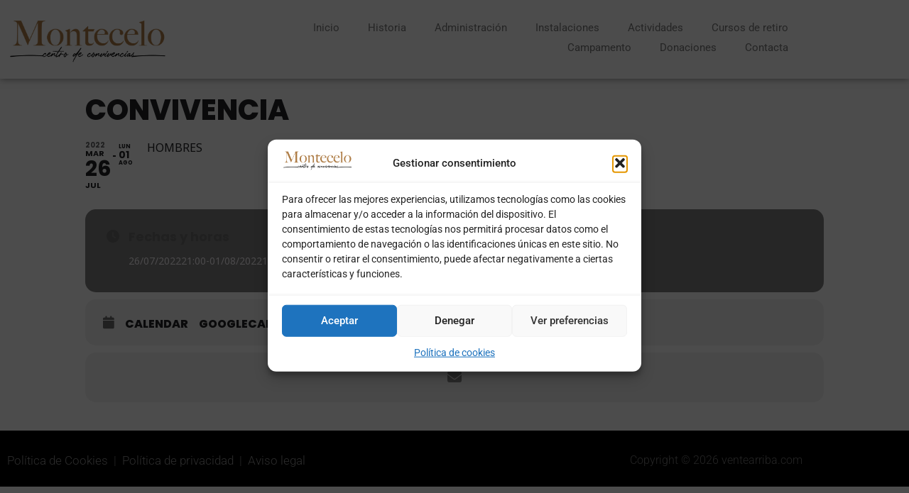

--- FILE ---
content_type: text/css
request_url: https://www.montecelo.org/wp-content/uploads/elementor/css/post-1916.css?ver=1768363383
body_size: 913
content:
.elementor-1916 .elementor-element.elementor-element-c0f1ddf:not(.elementor-motion-effects-element-type-background), .elementor-1916 .elementor-element.elementor-element-c0f1ddf > .elementor-motion-effects-container > .elementor-motion-effects-layer{background-color:#FFFFFF;}.elementor-1916 .elementor-element.elementor-element-c0f1ddf{box-shadow:0px 0px 10px 0px rgba(0,0,0,0.5);transition:background 0.3s, border 0.3s, border-radius 0.3s, box-shadow 0.3s;margin-top:0px;margin-bottom:0px;padding:15px 0px 0px 0px;}.elementor-1916 .elementor-element.elementor-element-c0f1ddf > .elementor-background-overlay{transition:background 0.3s, border-radius 0.3s, opacity 0.3s;}.elementor-widget-theme-site-logo .widget-image-caption{color:var( --e-global-color-text );font-family:var( --e-global-typography-text-font-family ), Sans-serif;font-weight:var( --e-global-typography-text-font-weight );}.elementor-1916 .elementor-element.elementor-element-bdcc4f8{text-align:start;}.elementor-1916 .elementor-element.elementor-element-bdcc4f8 img{width:63%;}.elementor-bc-flex-widget .elementor-1916 .elementor-element.elementor-element-55ab572.elementor-column .elementor-widget-wrap{align-items:center;}.elementor-1916 .elementor-element.elementor-element-55ab572.elementor-column.elementor-element[data-element_type="column"] > .elementor-widget-wrap.elementor-element-populated{align-content:center;align-items:center;}.elementor-widget-nav-menu .elementor-nav-menu .elementor-item{font-family:var( --e-global-typography-primary-font-family ), Sans-serif;font-weight:var( --e-global-typography-primary-font-weight );}.elementor-widget-nav-menu .elementor-nav-menu--main .elementor-item{color:var( --e-global-color-text );fill:var( --e-global-color-text );}.elementor-widget-nav-menu .elementor-nav-menu--main .elementor-item:hover,
					.elementor-widget-nav-menu .elementor-nav-menu--main .elementor-item.elementor-item-active,
					.elementor-widget-nav-menu .elementor-nav-menu--main .elementor-item.highlighted,
					.elementor-widget-nav-menu .elementor-nav-menu--main .elementor-item:focus{color:var( --e-global-color-accent );fill:var( --e-global-color-accent );}.elementor-widget-nav-menu .elementor-nav-menu--main:not(.e--pointer-framed) .elementor-item:before,
					.elementor-widget-nav-menu .elementor-nav-menu--main:not(.e--pointer-framed) .elementor-item:after{background-color:var( --e-global-color-accent );}.elementor-widget-nav-menu .e--pointer-framed .elementor-item:before,
					.elementor-widget-nav-menu .e--pointer-framed .elementor-item:after{border-color:var( --e-global-color-accent );}.elementor-widget-nav-menu{--e-nav-menu-divider-color:var( --e-global-color-text );}.elementor-widget-nav-menu .elementor-nav-menu--dropdown .elementor-item, .elementor-widget-nav-menu .elementor-nav-menu--dropdown  .elementor-sub-item{font-family:var( --e-global-typography-accent-font-family ), Sans-serif;font-weight:var( --e-global-typography-accent-font-weight );}.elementor-1916 .elementor-element.elementor-element-07ae800 .elementor-menu-toggle{margin:0 auto;}.elementor-1916 .elementor-element.elementor-element-07ae800 .elementor-nav-menu .elementor-item{font-family:"Roboto", Sans-serif;font-size:15px;font-weight:400;}.elementor-1916 .elementor-element.elementor-element-07ae800 .elementor-nav-menu--main .elementor-item:hover,
					.elementor-1916 .elementor-element.elementor-element-07ae800 .elementor-nav-menu--main .elementor-item.elementor-item-active,
					.elementor-1916 .elementor-element.elementor-element-07ae800 .elementor-nav-menu--main .elementor-item.highlighted,
					.elementor-1916 .elementor-element.elementor-element-07ae800 .elementor-nav-menu--main .elementor-item:focus{color:#ac7c4b;fill:#ac7c4b;}.elementor-1916 .elementor-element.elementor-element-07ae800 .elementor-nav-menu--main .elementor-item{padding-top:4px;padding-bottom:4px;}.elementor-widget-icon.elementor-view-stacked .elementor-icon{background-color:var( --e-global-color-primary );}.elementor-widget-icon.elementor-view-framed .elementor-icon, .elementor-widget-icon.elementor-view-default .elementor-icon{color:var( --e-global-color-primary );border-color:var( --e-global-color-primary );}.elementor-widget-icon.elementor-view-framed .elementor-icon, .elementor-widget-icon.elementor-view-default .elementor-icon svg{fill:var( --e-global-color-primary );}.elementor-1916 .elementor-element.elementor-element-0d367e2 .elementor-icon-wrapper{text-align:center;}.elementor-1916 .elementor-element.elementor-element-0d367e2.elementor-view-stacked .elementor-icon{background-color:#C7C7C7;}.elementor-1916 .elementor-element.elementor-element-0d367e2.elementor-view-framed .elementor-icon, .elementor-1916 .elementor-element.elementor-element-0d367e2.elementor-view-default .elementor-icon{color:#C7C7C7;border-color:#C7C7C7;}.elementor-1916 .elementor-element.elementor-element-0d367e2.elementor-view-framed .elementor-icon, .elementor-1916 .elementor-element.elementor-element-0d367e2.elementor-view-default .elementor-icon svg{fill:#C7C7C7;}.elementor-1916 .elementor-element.elementor-element-0d367e2 .elementor-icon{font-size:32px;}.elementor-1916 .elementor-element.elementor-element-0d367e2 .elementor-icon svg{height:32px;}@media(max-width:767px){.elementor-1916 .elementor-element.elementor-element-bdcc4f8{text-align:center;}}

--- FILE ---
content_type: text/css
request_url: https://www.montecelo.org/wp-content/uploads/elementor/css/post-1920.css?ver=1768363383
body_size: 549
content:
.elementor-1920 .elementor-element.elementor-element-af1ea82:not(.elementor-motion-effects-element-type-background), .elementor-1920 .elementor-element.elementor-element-af1ea82 > .elementor-motion-effects-container > .elementor-motion-effects-layer{background-color:#000000;}.elementor-1920 .elementor-element.elementor-element-af1ea82{transition:background 0.3s, border 0.3s, border-radius 0.3s, box-shadow 0.3s;margin-top:0px;margin-bottom:0px;padding:20px 0px 0px 0px;}.elementor-1920 .elementor-element.elementor-element-af1ea82 > .elementor-background-overlay{transition:background 0.3s, border-radius 0.3s, opacity 0.3s;}.elementor-widget-text-editor{font-family:var( --e-global-typography-text-font-family ), Sans-serif;font-weight:var( --e-global-typography-text-font-weight );color:var( --e-global-color-text );}.elementor-widget-text-editor.elementor-drop-cap-view-stacked .elementor-drop-cap{background-color:var( --e-global-color-primary );}.elementor-widget-text-editor.elementor-drop-cap-view-framed .elementor-drop-cap, .elementor-widget-text-editor.elementor-drop-cap-view-default .elementor-drop-cap{color:var( --e-global-color-primary );border-color:var( --e-global-color-primary );}.elementor-1920 .elementor-element.elementor-element-ae5e05d > .elementor-widget-container{margin:0px 0px 0px 0px;padding:0px 0px 0px 0px;}.elementor-1920 .elementor-element.elementor-element-ae5e05d{font-family:"Roboto", Sans-serif;font-size:17px;font-weight:300;}.elementor-widget-copyright .hfe-copyright-wrapper a, .elementor-widget-copyright .hfe-copyright-wrapper{color:var( --e-global-color-text );}.elementor-widget-copyright .hfe-copyright-wrapper, .elementor-widget-copyright .hfe-copyright-wrapper a{font-family:var( --e-global-typography-text-font-family ), Sans-serif;font-weight:var( --e-global-typography-text-font-weight );}.elementor-1920 .elementor-element.elementor-element-ee5818a .hfe-copyright-wrapper{text-align:right;}.elementor-1920 .elementor-element.elementor-element-ee5818a > .elementor-widget-container{margin:0px 0px 0px 0px;padding:0px 0px 0px 0px;}.elementor-1920 .elementor-element.elementor-element-ee5818a .hfe-copyright-wrapper, .elementor-1920 .elementor-element.elementor-element-ee5818a .hfe-copyright-wrapper a{font-family:"Roboto", Sans-serif;font-size:16px;font-weight:300;}@media(max-width:767px){.elementor-1920 .elementor-element.elementor-element-af1ea82{padding:0px 20px 0px 20px;}.elementor-1920 .elementor-element.elementor-element-ae5e05d{text-align:center;}.elementor-1920 .elementor-element.elementor-element-ee5818a .hfe-copyright-wrapper{text-align:center;}.elementor-1920 .elementor-element.elementor-element-ee5818a > .elementor-widget-container{margin:-24px 0px 0px 0px;}}

--- FILE ---
content_type: text/css
request_url: https://www.montecelo.org/wp-content/uploads/elementor/css/post-2117.css?ver=1768363383
body_size: 778
content:
.elementor-2117 .elementor-element.elementor-element-4a72121:not(.elementor-motion-effects-element-type-background), .elementor-2117 .elementor-element.elementor-element-4a72121 > .elementor-motion-effects-container > .elementor-motion-effects-layer{background-color:#BA9227;}.elementor-2117 .elementor-element.elementor-element-4a72121 > .elementor-container{min-height:100vh;}.elementor-2117 .elementor-element.elementor-element-4a72121{transition:background 0.3s, border 0.3s, border-radius 0.3s, box-shadow 0.3s;}.elementor-2117 .elementor-element.elementor-element-4a72121 > .elementor-background-overlay{transition:background 0.3s, border-radius 0.3s, opacity 0.3s;}.elementor-widget-image .widget-image-caption{color:var( --e-global-color-text );font-family:var( --e-global-typography-text-font-family ), Sans-serif;font-weight:var( --e-global-typography-text-font-weight );}.elementor-2117 .elementor-element.elementor-element-9d216e8 img{width:75%;}.elementor-widget-nav-menu .elementor-nav-menu .elementor-item{font-family:var( --e-global-typography-primary-font-family ), Sans-serif;font-weight:var( --e-global-typography-primary-font-weight );}.elementor-widget-nav-menu .elementor-nav-menu--main .elementor-item{color:var( --e-global-color-text );fill:var( --e-global-color-text );}.elementor-widget-nav-menu .elementor-nav-menu--main .elementor-item:hover,
					.elementor-widget-nav-menu .elementor-nav-menu--main .elementor-item.elementor-item-active,
					.elementor-widget-nav-menu .elementor-nav-menu--main .elementor-item.highlighted,
					.elementor-widget-nav-menu .elementor-nav-menu--main .elementor-item:focus{color:var( --e-global-color-accent );fill:var( --e-global-color-accent );}.elementor-widget-nav-menu .elementor-nav-menu--main:not(.e--pointer-framed) .elementor-item:before,
					.elementor-widget-nav-menu .elementor-nav-menu--main:not(.e--pointer-framed) .elementor-item:after{background-color:var( --e-global-color-accent );}.elementor-widget-nav-menu .e--pointer-framed .elementor-item:before,
					.elementor-widget-nav-menu .e--pointer-framed .elementor-item:after{border-color:var( --e-global-color-accent );}.elementor-widget-nav-menu{--e-nav-menu-divider-color:var( --e-global-color-text );}.elementor-widget-nav-menu .elementor-nav-menu--dropdown .elementor-item, .elementor-widget-nav-menu .elementor-nav-menu--dropdown  .elementor-sub-item{font-family:var( --e-global-typography-accent-font-family ), Sans-serif;font-weight:var( --e-global-typography-accent-font-weight );}.elementor-2117 .elementor-element.elementor-element-10a4cf5 .elementor-nav-menu .elementor-item{font-family:"Roboto", Sans-serif;font-size:23px;font-weight:400;}.elementor-2117 .elementor-element.elementor-element-10a4cf5 .elementor-nav-menu--main .elementor-item{color:#7E6010;fill:#7E6010;padding-left:47px;padding-right:47px;padding-top:7px;padding-bottom:7px;}.elementor-2117 .elementor-element.elementor-element-10a4cf5 .elementor-nav-menu--main .elementor-item:hover,
					.elementor-2117 .elementor-element.elementor-element-10a4cf5 .elementor-nav-menu--main .elementor-item.elementor-item-active,
					.elementor-2117 .elementor-element.elementor-element-10a4cf5 .elementor-nav-menu--main .elementor-item.highlighted,
					.elementor-2117 .elementor-element.elementor-element-10a4cf5 .elementor-nav-menu--main .elementor-item:focus{color:#FFFFFF;fill:#FFFFFF;}#elementor-popup-modal-2117 .dialog-widget-content{animation-duration:0.7s;box-shadow:2px 8px 23px 3px rgba(0,0,0,0.2);}#elementor-popup-modal-2117{background-color:rgba(0,0,0,.8);justify-content:center;align-items:center;pointer-events:all;}#elementor-popup-modal-2117 .dialog-message{width:640px;height:auto;}#elementor-popup-modal-2117 .dialog-close-button{display:flex;font-size:25px;}#elementor-popup-modal-2117 .dialog-close-button i{color:#FFFFFF;}#elementor-popup-modal-2117 .dialog-close-button svg{fill:#FFFFFF;}